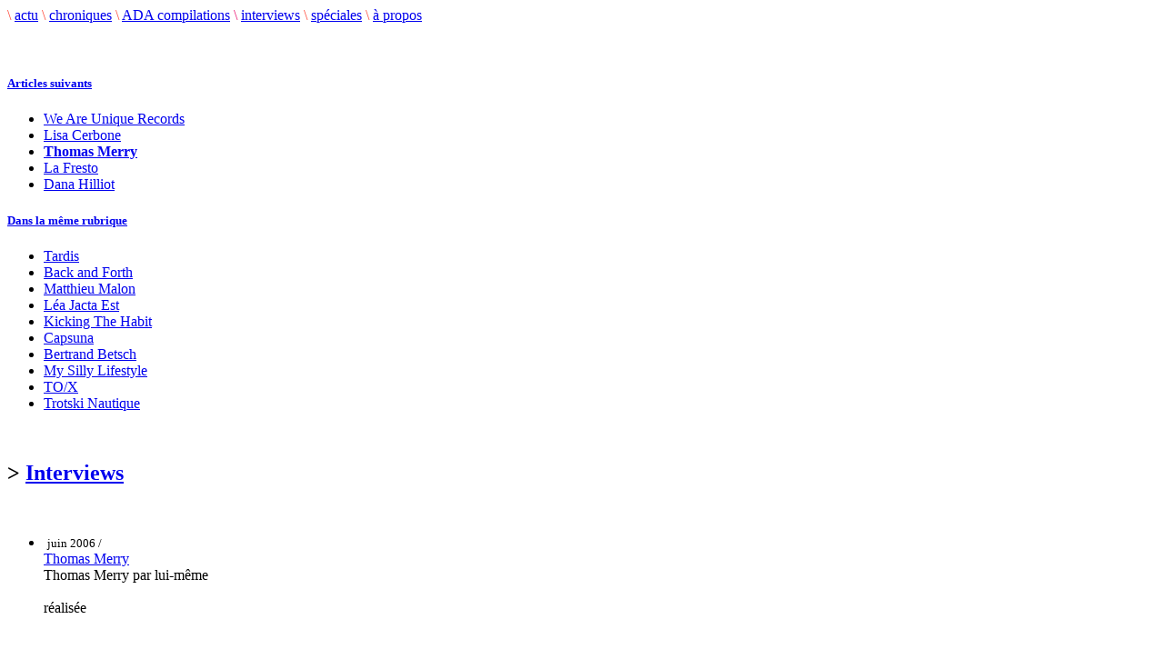

--- FILE ---
content_type: text/html; charset=utf-8
request_url: https://www.adecouvrirabsolument.com/spip.php?article2913
body_size: 7245
content:
<!DOCTYPE html>
<html dir="ltr" lang="fr">
<head>
<title>Thomas Merry - Thomas Merry par lui-même - À découvrir absolument</title>
<meta name="description" content="Webzine musical" />
<meta http-equiv="Content-Type" content="text/html; charset=utf-8" />


<link rel="shortcut icon" href="squelettes/favicon.ico" />


<link rel="alternate" type="application/rss+xml" title="Syndiquer tout le site" href="https://www.adecouvrirabsolument.com/spip.php?page=backend" />


<!-- <link rel="stylesheet" href="squelettes/spip_style.css" type="text/css" media="all" /> -->


<link rel="stylesheet" href="squelettes/habillage.css" type="text/css" media="projection, screen, tv" />


<link rel="stylesheet" href="squelettes-dist/impression.css" type="text/css" media="print" />


<link rel='stylesheet' type='text/css' media='all' href='extensions/porte_plume/css/barre_outils.css' />
<link rel='stylesheet' type='text/css' media='all' href='https://www.adecouvrirabsolument.com/spip.php?page=barre_outils_icones.css' />
<link rel="stylesheet" href="plugins/notation 2/css/notation.v2.css" type="text/css" media="all" />
<script src="prive/javascript/jquery.js" type="text/javascript"></script>

<script src="prive/javascript/jquery.form.js" type="text/javascript"></script>

<script src="prive/javascript/ajaxCallback.js" type="text/javascript"></script>

<script src="prive/javascript/jquery.cookie.js" type="text/javascript"></script>
<!-- insert_head --><script type='text/javascript' src='extensions/porte_plume/javascript/xregexp-min.js'></script>
<script type='text/javascript' src='extensions/porte_plume/javascript/jquery.markitup_pour_spip.js'></script>
<script type='text/javascript' src='extensions/porte_plume/javascript/jquery.previsu_spip.js'></script>
<script type='text/javascript' src='https://www.adecouvrirabsolument.com/spip.php?page=porte_plume_start.js&amp;lang=fr'></script>
<link rel="stylesheet" href="https://www.adecouvrirabsolument.com/spip.php?page=cfg.css" type="text/css" media="all" /><link rel='stylesheet' href='https://www.adecouvrirabsolument.com/spip.php?page=forms_styles.css' type='text/css' media='all' />

<!-- Debut header du Couteau Suisse -->
<script type="text/javascript"><!--
var cs_prive=window.location.pathname.match(/\/ecrire\/$/)!=null;
jQuery.fn.cs_todo=function(){return this.not('.cs_done').addClass('cs_done');};
if(window.jQuery) {
var cs_sel_jQuery=typeof jQuery(document).selector=='undefined'?'@':'';
var cs_CookiePlugin="https://adecouvrirabsolument.com/prive/javascript/jquery.cookie.js";
}
// --></script>
<!-- Fin header du Couteau Suisse -->




<!--<script src="squelettes/ADA_files/agenda.js" type="text/javascript"></script>
<script type="text/javascript" src="squelettes/ADA_files/scripts.js"></script>-->
<script type="text/javascript" src="plugins/notation/javascript/jquery.rating.js"></script>
<script type="text/javascript" src="plugins/notation/javascript/notation.js"></script>

<link rel="stylesheet" href="squelettes/adastyle.css" type="text/css" />
<link rel="stylesheet" href="//netdna.bootstrapcdn.com/font-awesome/4.0.3/css/font-awesome.css" />

<link href="favicon.ico" rel="shortcut icon" type="image/x-icon" />
<link href="favicon.png" rel="icon" type="image/png" /></head>

<body class="page_sommaire">
<div id="conteneur">

	<!--   HEADER ET MENU   -->
	<div id="header">
  <!-- <a href="https://www.adecouvrirabsolument.com/" class="logo"><img src="logoxx.jpg"></a> -->

  <div id="menu">
    <span class="separation" style="color: rgb(255, 72, 57);">\</span>
    <a href="https://www.adecouvrirabsolument.com" class="menu_scenes">actu</a>
    <span class="separation" style="color: rgb(255, 72, 57);">\</span>
    <a href="/chroniques" class="menu_scenes">chroniques</a>
    <span class="separation" style="color: rgb(255, 72, 57);">\</span>
    <a href="/compilations" class="menu_scenes">ADA compilations</a>
    <span class="separation" style="color: rgb(234, 22, 114);">\</span>
    <a href="/interviews" class="menu_scenes">interviews</a>
    <span class="separation" style="color: rgb(255, 72, 57);">\</span>
    <a href="/speciales" class="menu_scenes">spéciales</a>
    <span class="separation" style="color: rgb(255, 72, 57);">\</span>
    <a href="spip.php?page=apropos" class="menu_scenes">&agrave; propos</a>
    <!--
    <span class="separation" style="color: rgb(236, 101, 62);">\</span>
    <a href="spip.php?rubrique15" class="menu_scenes">multim�dia</a>
    -->
  </div>
</div>

<div id="menu_bis"></div>
	<!-- ****************** -->


	<div id="contenu">

		<!-- COLONNE GAUCHE -->
		<!-- ************** -->
		<div id="contenu_gauche">

		<br /><br />


 <h5 class="titre_dossiers"><a href="spip.php?rubrique7">Articles suivants</a></h5>
				<ul style="clear: both;">
 
<li><a href="spip.php?article2921">We Are Unique Records</a></li>

<li><a href="spip.php?article2858">Lisa Cerbone </a></li>


<li><a href="#"><b>Thomas Merry</b></a></li>


<li><a href="spip.php?article2892">La Fresto</a></li>

<li><a href="spip.php?article2866">Dana Hilliot</a></li>

</ul>

			<div class="line"></div>

			
			
			<div class="breves">
				<h5 class="titre_itws"><a href="spip.php?rubrique7">Dans la même rubrique</a></h5>
				<ul style="clear: both;">
					
					<li><a href="spip.php?article10111">Tardis</a></li>
					
					<li><a href="spip.php?article9848">Back and Forth</a></li>
					
					<li><a href="spip.php?article9845">Matthieu Malon</a></li>
					
					<li><a href="spip.php?article9844">Léa Jacta Est</a></li>
					
					<li><a href="spip.php?article9843">Kicking The Habit</a></li>
					
					<li><a href="spip.php?article9842">Capsuna</a></li>
					
					<li><a href="spip.php?article9841">Bertrand Betsch</a></li>
					
					<li><a href="spip.php?article9828">My Silly Lifestyle</a></li>
					
					<li><a href="spip.php?article9790">TO/X</a></li>
					
					<li><a href="spip.php?article9706">Trotski Nautique</a></li>
					
				</ul>
			</div>
			<br />


<div class="line"></div>
<!--

				 NEWSLETTER


				<p>Newsletter</p>
				FIN DE NEWSLETTER

			<div class="line"></div>

			<div class="menu_gauche">
				RECHERCHE
				<div class="formulaire_spip formulaire_recherche">
<a name="formulaire_recherche" id="formulaire_recherche"></a>
<form action="spip.php?page=recherche" method="get"><div>
	
			<input name='page' value='recherche' type='hidden' />
			<input name='avancee' value='1' type='hidden' />
			

	
	<input type="text" class="forml" size="28"name="recherche" id="recherche" value="Rechercher sur le site..." onfocus="this.value='';" /><br />
</div>
</form>
</div>				RECHERCHE fin
			</div>
-->
		</div>


		<!-- COLONNE MILIEU -->
		<!-- ************** -->
		<div id="contenu_milieu">

			<div class="inside">


	<!-- LES CHRONIQUES EN FOCUS -->
	<!-- *********************** -->

	<h2 class="chrotitre"> &gt; <a href="spip.php?rubrique7">Interviews</a></h2><br />


	<!--

	<div class="cadre">
			<ul class="news">
						<li>
					<div class="titre_news">Thomas Merry</div>
						<div class="date_news"><span class="date">27 f&eacute;vrier 2010 /</span> post&eacute; </div>
				<img class='spip_logos' alt="" src="local/cache-vignettes/L124xH124/arton2913-d74da.jpg" width='124' height='124' style='height:124px;width:124px;' />
						<div class="Tekst1">
			<div class="texte"><p><iframe style="border: 0; width: 100%; height: 42px;" src="https://bandcamp.com/EmbeddedPlayer/album=3818139850/size=small/bgcol=ffffff/linkcol=0687f5/track=2716248403/transparent=true/" seamless><a href="https://adecouvrirabsolument.bandcamp.com/album/a-decouvrir-absolument-volume-5-cd2">A DECOUVRIR ABSOLUMENT VOLUME 5 CD2 by A DECOUVRIR ABSOLUMENT</a></iframe></p>

<p><i>Analyse recueillie en Juin 2006
</i></p>

<p><i>Radio de contrôle de A Ship, Like A Ghost, Like A Cell, album envoûtant mais ébranlant de folk près de l&#8217;os oxydé par une electro parcimonieuse aux inflexions free, par son auteur, Thomas Mery.
</i></p>

<p><strong>Sing a Song
</strong></p>

<p>&mdash;&nbsp;Je crois que c&#8217;est la chanson la plus évidente du disque. Elle est douce amère, comme si je souriais mais à moitié et puis je mêle des images assez tranquilles au début pour dire par la suite que je ne sais pas ce que ça fait de perdre beaucoup de sang mais que ça va m&#8217;arriver. C&#8217;est une chanson sur la peur et la perte de contrôle je crois. L&#8217;image de la perte du sang m&#8217;est venue à la suite d&#8217;une réaction assez violente que j&#8217;avais eu face à une perte de contact avec quelqu&#8217;un et qui m&#8217;a un peu fait perdre le sens de la mesure dirons-nous. La chanson évoque un moment où j&#8217;ai perdu pied, où je suis allé me perdre dans des endroits à l&#8217;intérieur de moi qui m&#8217;ont fait vraiment peur.</p>

<p><span class='spip_document_341 spip_documents spip_documents_left' style='float:left; width:200px;'>
<img src='local/cache-vignettes/L200xH154/thomasmery4-0bd30.gif' width='200' height='154' alt="" style='height:154px;width:200px;' /></span></p>

<p><strong>Node to Node
</strong></p>

<p>&mdash;&nbsp;Le morceau parle de traversée, virtuelle et réelle. D&#8217;espaces qu&#8217;on franchit. C&#8217;est un morceau que j&#8217;ai écrit avant de vivre ce dont il parle. Je veux dire que l&#8217;histoire qui sous tend tout le disque ne m&#8217;était pas arrivée quand je l&#8217;ai écrite et puis c&#8217;est arrivé et je me suis rendu compte que j&#8217;en avais déjà parlé dans cette chanson. Alors sûrement on peut dire que j&#8217;ai provoqué les choses, pour justifier la chanson&nbsp;;) Les voix que l&#8217;on entend essaie de donner cette impression de flottement, de quelque chose d&#8217;insaisissable.</p>

<p><strong>The Red of the Shoes
</strong></p>

<p>&mdash;&nbsp;C&#8217;est un de mes morceaux préférés. Il a été composé très peu de temps avant l&#8217;enregistrement et assez vite comparativement à d&#8217;autres. Les paroles sont une sorte de flot de pensée qui est parti du fait que j&#8217;imaginai le sang couler dans les milliers de petites veines à l&#8217;intérieur de ma tête. C&#8217;est assez dur de dégager un vrai sens de ce qu&#8217;elle dit. Il y a des images de foule silencieuse, une référence au magicien d&#8217;Oz, une comparaison entre des larmes et des petits soldats sur une pente raide et aussi une sorte de recul sur la vacuité de tout ce qui vient d&#8217;être dit, quelque chose comme ça... Une sorte de collage d&#8217;images qui me traversait la tête.</p>

<p><strong>Shaping Places
</strong></p>

<p>&mdash;&nbsp;C&#8217;est un des morceaux les plus vieux. Un parallèle entre ce que je vois de ma fenêtre et des souvenirs de villes du nord. Le titre vient du fait que j&#8217;imaginais qu&#8217;on pouvait façonner les lieux qu&#8217;on avait traversés et les faire se répondre entre eux, les utiliser comme révélateurs les uns des autres. A la fin du morceau on quitte le concret, les éléments du décor pour rentrer à l&#8217;intérieur et se demander pourquoi j&#8217;ai fait ce parallèle et combien ce que je vois maintenant me permet de revenir à ce que je voyais alors. Sur ce morceau il y a la guitare de Guillaume Eluerd qui doit sortir un très bel album à la rentrée sur QuaterMass et la voix de Marielle Martin chanteuse de Playdoh, groupe avec lequel j&#8217;ai travaillé pour leur premier album en studio et puis sur scène pour leur second album.</p>

<p><span class='spip_document_342 spip_documents spip_documents_right' style='float:right; width:200px;'>
<img src='local/cache-vignettes/L200xH165/thomasmery3-d5aad.gif' width='200' height='165' alt="" style='height:165px;width:200px;' /></span></p>

<p><strong>Box Model
</strong></p>

<p>&mdash;&nbsp;Box model c&#8217;est un référence à la manière dont sont construits les sites web aujourd&#8217;hui et biensûr c&#8217;est une manière de dire que je me sens enfermé. Dans quoi je ne sais pas trop, probablement dans ma tête&nbsp;;) Je parlais avec quelqu&#8217;un l&#8217;autre jour à qui j&#8217;expliquais que je faisais de la programmation internet et aussi de la musique, je lui disais que j&#8217;avais une vision pas vraiment mystique de la vie mais juste une vision dans laquelle tout est lié, que tout renvoie à tout et je pense que j&#8217;ai tendance à essayer de rapprocher des choses qui peuvent paraître opposées. Je pense souvent aux structures et au degré de liberté qu&#8217;elles peuvent procurer. C&#8217;est pareil pour les contraintes qui souvent permettent de se dépasser. D&#8217;ailleurs de cette chanson qui mélange l&#8217;humain et le &#8217;mécanique&#8217; on débouche assez naturellement sur un morceau très libre et improvisé au piano.</p>

<p><strong>Untitled
</strong></p>

<p>&mdash;&nbsp;C&#8217;est un morceau que j&#8217;ai improvisé quand j&#8217;enregistrais les arrangements du disque. J&#8217;étais tout seul dans une maison qu&#8217;on m&#8217;avait prêtée et je me suis mis au piano et voilà&nbsp;:) j&#8217;ai été assez surpris par le résultat. Sur le disque il y a des morceaux comme ça pris sur le vif (comme Pieces of your Brain aussi) et des morceaux que j&#8217;ai mis beaucoup de temps à structurer. Ca me plait assez qu&#8217;il y ait ces deux côtés.</p>

<p><strong>Real Shift
</strong></p>

<p>&mdash;&nbsp;Justement un morceau qui a pris son temps pour trouver sa forme. Ce qui ne veut pas dire qu&#8217;il n&#8217;en changera pas&nbsp;:) Il avait été enregistré une première fois pour HallonSaft un EP qui était sorti sur le label MP3 Sundays In Spring. Le melodica qui accompagne le morceau est pour moi une grande réussite dans la mesure ou comme beaucoup d&#8217;autres sources acoustiques sur le disque il a été filtré par l&#8217;ordinateur ce qui lui donne son côté extrêmement fuyant et sa texture particulière mais qu&#8217;on ne peut pas vraiment associer à un traitement électronique. Il n&#8217;aurait jamais pu sonner comme ça si je ne l&#8217;avais pas passé par ma machine qui le modulait et le manipulait.</p>

<p><span class='spip_document_343 spip_documents spip_documents_left' style='float:left; width:145px;'>
<img src='local/cache-vignettes/L145xH200/thomasmery2-1166a.gif' width='145' height='200' alt="" style='height:200px;width:145px;' /></span></p>

<p><strong>In this Circle
</strong></p>

<p>&mdash;&nbsp;Ce texte a été écrit pour quelqu&#8217;un et je ne pensais qu&#8217;il deviendrait une chanson. Je m&#8217;en suis servi parce qu&#8217;il me semblait appartenir au disque. Je ne sais pas si je me sentirai jamais complètement détaché du fait que je l&#8217;ai enlevé à quelqu&#8217;un pour l&#8217;exposer à tous mais en tous les cas c&#8217;est un des textes qui m&#8217;émeut le plus. Il a été écrit vers 1h du matin sur un espace web qui était dédié à ce que j&#8217;écrivais la nuit pour cette personne à qui en quelque sorte j&#8217;ai volé ces mots que le jui avais donnés.</p>

<p><strong>The this that
</strong></p>

<p>&mdash;&nbsp;Encore un morceau sur mes pensées qui s&#8217;entrechoquent&nbsp;:) contre les murs cette fois. Encore un morceau sur cette histoire qui m&#8217;a habité et effrayé et ravi et emmené assez loin. J&#8217;ai beaucoup appris en composant ce morceau et je ne cache pas qu&#8217;il a été assez inspiré par Nick Drake ou Bert Jansch. Il va sans dire qu&#8217;il n&#8217;y a pas de comparaison à faire...&nbsp;;) La fin du morceau qui se fait happer par les nappes électroniques reflète assez bien je pense mon état de l&#8217;époque ... La tempête après le calme si l&#8217;on peut dire ...</p>

<p><span class='spip_document_344 spip_documents spip_documents_right' style='float:right; width:200px;'>
<img src='local/cache-vignettes/L200xH106/thomasmery1-d2d1f.gif' width='200' height='106' alt="" style='height:106px;width:200px;' /></span></p>

<p><strong>Pieces of your brain
</strong></p>

<p>&mdash;&nbsp;C&#8217;est un morceau qui a été enregistré sur des marches à l&#8217;exterieur de la maison dans laquelle j&#8217;enregistrais avec Sylvain Closier, près de Toulouse. Il était assez tard et j&#8217;ai commencé à improviser différentes choses et Sylvain voulait placer des micros dehors pour essayer de capter l&#8217;ambiance du dehors et du soir. J&#8217;aime beaucoup la façon dont on peut se demander si les sons sont naturels ou électroniques. D&#8217;autres morceaux sont pleins de matières électroniques mais ici ce sont juste les grillons qui ont fait office de tapis sonore. Tout est improvisé et je me souviens que j&#8217;étais dans un état assez spécial, fatigué et nostalgique, un peu saoul aussi&nbsp;;) Les paroles parlent du fait que je suis là sur des marches et que je regarde devant moi, que je pense à une histoire difficile que j&#8217;ai vécue, qu&#8217;il y avait aussi des marches dans cette autre maison. Je tente de m&#8217;excuser de la manière dont j&#8217;ai pu terminer cette histoire et d&#8217;un rêve que j&#8217;avais fait la nuit précédente dans lequel je découpais des tranches de cerveau pour les aplatir, va savoir ...&nbsp;:)</p></div>
				</div></li>
			</ul>
	</div>
	-->

		<div id="liste-articles">
			<ul>
				<li>
				<!-- debut_surligneconditionnel -->
		<a href="#"><img class='spip_logos' alt="" src="local/cache-gd2/ccc3bcadb6dda80413afbab109f661c1.png" width='120' height='120' style='height:120px;width:120px;' /></a>
		<small> juin 2006 /</small><br />
        <span class="artiste"><a href="spip.php?page=v2_recherche&recherche=Thomas Merry">Thomas Merry</a></span><br />
        <span class="album">Thomas Merry par lui-même</span>
        <br /><br /><div class="date_news"> r&eacute;alis&eacute;e </div>
				<!-- finde_surligneconditionnel-->
				</li>
			</ul><br />
				
				</div>

			<!-- debut_surligneconditionnel -->
			
			<div class="Tekst1decal">
			<div class="texte"><p><iframe style="border: 0; width: 100%; height: 42px;" src="https://bandcamp.com/EmbeddedPlayer/album=3818139850/size=small/bgcol=ffffff/linkcol=0687f5/track=2716248403/transparent=true/" seamless><a href="https://adecouvrirabsolument.bandcamp.com/album/a-decouvrir-absolument-volume-5-cd2">A DECOUVRIR ABSOLUMENT VOLUME 5 CD2 by A DECOUVRIR ABSOLUMENT</a></iframe></p>

<p><i>Analyse recueillie en Juin 2006
</i></p>

<p><i>Radio de contrôle de A Ship, Like A Ghost, Like A Cell, album envoûtant mais ébranlant de folk près de l&#8217;os oxydé par une electro parcimonieuse aux inflexions free, par son auteur, Thomas Mery.
</i></p>

<p><strong>Sing a Song
</strong></p>

<p>&mdash;&nbsp;Je crois que c&#8217;est la chanson la plus évidente du disque. Elle est douce amère, comme si je souriais mais à moitié et puis je mêle des images assez tranquilles au début pour dire par la suite que je ne sais pas ce que ça fait de perdre beaucoup de sang mais que ça va m&#8217;arriver. C&#8217;est une chanson sur la peur et la perte de contrôle je crois. L&#8217;image de la perte du sang m&#8217;est venue à la suite d&#8217;une réaction assez violente que j&#8217;avais eu face à une perte de contact avec quelqu&#8217;un et qui m&#8217;a un peu fait perdre le sens de la mesure dirons-nous. La chanson évoque un moment où j&#8217;ai perdu pied, où je suis allé me perdre dans des endroits à l&#8217;intérieur de moi qui m&#8217;ont fait vraiment peur.</p>

<p><span class='spip_document_341 spip_documents spip_documents_left' style='float:left; width:200px;'>
<img src='local/cache-vignettes/L200xH154/thomasmery4-0bd30.gif' width='200' height='154' alt="" style='height:154px;width:200px;' /></span></p>

<p><strong>Node to Node
</strong></p>

<p>&mdash;&nbsp;Le morceau parle de traversée, virtuelle et réelle. D&#8217;espaces qu&#8217;on franchit. C&#8217;est un morceau que j&#8217;ai écrit avant de vivre ce dont il parle. Je veux dire que l&#8217;histoire qui sous tend tout le disque ne m&#8217;était pas arrivée quand je l&#8217;ai écrite et puis c&#8217;est arrivé et je me suis rendu compte que j&#8217;en avais déjà parlé dans cette chanson. Alors sûrement on peut dire que j&#8217;ai provoqué les choses, pour justifier la chanson&nbsp;;) Les voix que l&#8217;on entend essaie de donner cette impression de flottement, de quelque chose d&#8217;insaisissable.</p>

<p><strong>The Red of the Shoes
</strong></p>

<p>&mdash;&nbsp;C&#8217;est un de mes morceaux préférés. Il a été composé très peu de temps avant l&#8217;enregistrement et assez vite comparativement à d&#8217;autres. Les paroles sont une sorte de flot de pensée qui est parti du fait que j&#8217;imaginai le sang couler dans les milliers de petites veines à l&#8217;intérieur de ma tête. C&#8217;est assez dur de dégager un vrai sens de ce qu&#8217;elle dit. Il y a des images de foule silencieuse, une référence au magicien d&#8217;Oz, une comparaison entre des larmes et des petits soldats sur une pente raide et aussi une sorte de recul sur la vacuité de tout ce qui vient d&#8217;être dit, quelque chose comme ça... Une sorte de collage d&#8217;images qui me traversait la tête.</p>

<p><strong>Shaping Places
</strong></p>

<p>&mdash;&nbsp;C&#8217;est un des morceaux les plus vieux. Un parallèle entre ce que je vois de ma fenêtre et des souvenirs de villes du nord. Le titre vient du fait que j&#8217;imaginais qu&#8217;on pouvait façonner les lieux qu&#8217;on avait traversés et les faire se répondre entre eux, les utiliser comme révélateurs les uns des autres. A la fin du morceau on quitte le concret, les éléments du décor pour rentrer à l&#8217;intérieur et se demander pourquoi j&#8217;ai fait ce parallèle et combien ce que je vois maintenant me permet de revenir à ce que je voyais alors. Sur ce morceau il y a la guitare de Guillaume Eluerd qui doit sortir un très bel album à la rentrée sur QuaterMass et la voix de Marielle Martin chanteuse de Playdoh, groupe avec lequel j&#8217;ai travaillé pour leur premier album en studio et puis sur scène pour leur second album.</p>

<p><span class='spip_document_342 spip_documents spip_documents_right' style='float:right; width:200px;'>
<img src='local/cache-vignettes/L200xH165/thomasmery3-d5aad.gif' width='200' height='165' alt="" style='height:165px;width:200px;' /></span></p>

<p><strong>Box Model
</strong></p>

<p>&mdash;&nbsp;Box model c&#8217;est un référence à la manière dont sont construits les sites web aujourd&#8217;hui et biensûr c&#8217;est une manière de dire que je me sens enfermé. Dans quoi je ne sais pas trop, probablement dans ma tête&nbsp;;) Je parlais avec quelqu&#8217;un l&#8217;autre jour à qui j&#8217;expliquais que je faisais de la programmation internet et aussi de la musique, je lui disais que j&#8217;avais une vision pas vraiment mystique de la vie mais juste une vision dans laquelle tout est lié, que tout renvoie à tout et je pense que j&#8217;ai tendance à essayer de rapprocher des choses qui peuvent paraître opposées. Je pense souvent aux structures et au degré de liberté qu&#8217;elles peuvent procurer. C&#8217;est pareil pour les contraintes qui souvent permettent de se dépasser. D&#8217;ailleurs de cette chanson qui mélange l&#8217;humain et le &#8217;mécanique&#8217; on débouche assez naturellement sur un morceau très libre et improvisé au piano.</p>

<p><strong>Untitled
</strong></p>

<p>&mdash;&nbsp;C&#8217;est un morceau que j&#8217;ai improvisé quand j&#8217;enregistrais les arrangements du disque. J&#8217;étais tout seul dans une maison qu&#8217;on m&#8217;avait prêtée et je me suis mis au piano et voilà&nbsp;:) j&#8217;ai été assez surpris par le résultat. Sur le disque il y a des morceaux comme ça pris sur le vif (comme Pieces of your Brain aussi) et des morceaux que j&#8217;ai mis beaucoup de temps à structurer. Ca me plait assez qu&#8217;il y ait ces deux côtés.</p>

<p><strong>Real Shift
</strong></p>

<p>&mdash;&nbsp;Justement un morceau qui a pris son temps pour trouver sa forme. Ce qui ne veut pas dire qu&#8217;il n&#8217;en changera pas&nbsp;:) Il avait été enregistré une première fois pour HallonSaft un EP qui était sorti sur le label MP3 Sundays In Spring. Le melodica qui accompagne le morceau est pour moi une grande réussite dans la mesure ou comme beaucoup d&#8217;autres sources acoustiques sur le disque il a été filtré par l&#8217;ordinateur ce qui lui donne son côté extrêmement fuyant et sa texture particulière mais qu&#8217;on ne peut pas vraiment associer à un traitement électronique. Il n&#8217;aurait jamais pu sonner comme ça si je ne l&#8217;avais pas passé par ma machine qui le modulait et le manipulait.</p>

<p><span class='spip_document_343 spip_documents spip_documents_left' style='float:left; width:145px;'>
<img src='local/cache-vignettes/L145xH200/thomasmery2-1166a.gif' width='145' height='200' alt="" style='height:200px;width:145px;' /></span></p>

<p><strong>In this Circle
</strong></p>

<p>&mdash;&nbsp;Ce texte a été écrit pour quelqu&#8217;un et je ne pensais qu&#8217;il deviendrait une chanson. Je m&#8217;en suis servi parce qu&#8217;il me semblait appartenir au disque. Je ne sais pas si je me sentirai jamais complètement détaché du fait que je l&#8217;ai enlevé à quelqu&#8217;un pour l&#8217;exposer à tous mais en tous les cas c&#8217;est un des textes qui m&#8217;émeut le plus. Il a été écrit vers 1h du matin sur un espace web qui était dédié à ce que j&#8217;écrivais la nuit pour cette personne à qui en quelque sorte j&#8217;ai volé ces mots que le jui avais donnés.</p>

<p><strong>The this that
</strong></p>

<p>&mdash;&nbsp;Encore un morceau sur mes pensées qui s&#8217;entrechoquent&nbsp;:) contre les murs cette fois. Encore un morceau sur cette histoire qui m&#8217;a habité et effrayé et ravi et emmené assez loin. J&#8217;ai beaucoup appris en composant ce morceau et je ne cache pas qu&#8217;il a été assez inspiré par Nick Drake ou Bert Jansch. Il va sans dire qu&#8217;il n&#8217;y a pas de comparaison à faire...&nbsp;;) La fin du morceau qui se fait happer par les nappes électroniques reflète assez bien je pense mon état de l&#8217;époque ... La tempête après le calme si l&#8217;on peut dire ...</p>

<p><span class='spip_document_344 spip_documents spip_documents_right' style='float:right; width:200px;'>
<img src='local/cache-vignettes/L200xH106/thomasmery1-d2d1f.gif' width='200' height='106' alt="" style='height:106px;width:200px;' /></span></p>

<p><strong>Pieces of your brain
</strong></p>

<p>&mdash;&nbsp;C&#8217;est un morceau qui a été enregistré sur des marches à l&#8217;exterieur de la maison dans laquelle j&#8217;enregistrais avec Sylvain Closier, près de Toulouse. Il était assez tard et j&#8217;ai commencé à improviser différentes choses et Sylvain voulait placer des micros dehors pour essayer de capter l&#8217;ambiance du dehors et du soir. J&#8217;aime beaucoup la façon dont on peut se demander si les sons sont naturels ou électroniques. D&#8217;autres morceaux sont pleins de matières électroniques mais ici ce sont juste les grillons qui ont fait office de tapis sonore. Tout est improvisé et je me souviens que j&#8217;étais dans un état assez spécial, fatigué et nostalgique, un peu saoul aussi&nbsp;;) Les paroles parlent du fait que je suis là sur des marches et que je regarde devant moi, que je pense à une histoire difficile que j&#8217;ai vécue, qu&#8217;il y avait aussi des marches dans cette autre maison. Je tente de m&#8217;excuser de la manière dont j&#8217;ai pu terminer cette histoire et d&#8217;un rêve que j&#8217;avais fait la nuit précédente dans lequel je découpais des tranches de cerveau pour les aplatir, va savoir ...&nbsp;:)</p></div>			</div>
			<!-- finde_surligneconditionnel-->


			
			
			
			
			
			

			
			

			

			<ul class="partage">
				<li><a href="http://www.facebook.com/sharer.php?u=https%3A%2F%2Fwww.adecouvrirabsolument.com%2Fspip.php%3Farticle2913" title="Partagez sur Facebook"><i class="fa fa-facebook"></i></a></li>
				<li><a href="http://twitter.com/share?url=https%3A%2F%2Fwww.adecouvrirabsolument.com%2Fspip.php%3Farticle2913" title="Partagez sur Twitter"><i class="fa fa-twitter"></i></a></li>
			</ul>
		<!-- fin contenu -->


<!--
			<h2>Derni�res chroniques</h2><br />
		<span class="bigseparation">.......................................................................................................</span>
		-->

	<!-- FIN DES CHRONIQUES EN FOCUS -->
	</div>

		</div>



		<!-- COLONNE DROITE -->
		<!-- ************** -->
		<div id="contenu_droite">


			<div class="inside" style="padding-left: 10px;">
			<!--	RECHERCHE -->
				<div class="formulaire_spip formulaire_recherche">
<a name="formulaire_recherche" id="formulaire_recherche"></a>
<form action="spip.php?page=recherche" method="get"><div>
	
			<input name='page' value='recherche' type='hidden' />
			<input name='avancee' value='1' type='hidden' />
			

	
	<input type="text" class="forml" size="28"name="recherche" id="recherche" value="Rechercher sur le site..." onfocus="this.value='';" /><br />
</div>
</form>
</div><br />
			<!--	RECHERCHE fin -->


				<!-- INFOS LIEES A L'ARTISTE   -->
				<!-- ////////////////////////////// -->
			
			<h1>&nbsp;chroniques</h1><br />
	<div class="cadre">
				
						
						
									<div class="chroniques">
			<a class="chroniques" href="spip.php?article973">
			<img class='spip_logos' alt="" src="local/cache-vignettes/L70xH70/arton973-420b3.jpg" width='70' height='70' style='height:70px;width:70px;' />
			<span class="artiste" style="font-size: 10px;">Thomas Merry</span><br />
			<span class="album">&ldquo;A Ship, Like A Ghost, Like A Cell&rdquo;</span>
			</a>

									</div>
						
									<div class="chroniques">
			<a class="chroniques" href="spip.php?article1372">
			<img class='spip_logos' alt="" src="local/cache-vignettes/L70xH70/arton1372-543e0.jpg" width='70' height='70' style='height:70px;width:70px;' />
			<span class="artiste" style="font-size: 10px;">Thomas Merry</span><br />
			<span class="album">&ldquo;I Matter&rdquo;</span>
			</a>

									</div>
						
						
					
	</div>


		

	
			<h1>&nbsp;spéciales</h1><br />
	<div class="cadre">
						
						aucune spéciale pour cet artiste.
						
						
	</div>

					



			</div>

		</div>

		<div style="clear: both; margin-bottom: 50px;"></div>

	</div>
	<div id="footer">
  <p class="ligne_bis">
    1999-2026 © ADECOUVRIRABSOLUMENT Tous droits réservés. - <b>
  	<a href="spip.php?page=apropos">&Agrave; propos</a> \
  	<a href="spip.php?page=contacts">Contacts</a> \
    <a href="https://www.facebook.com/profile.php?id=100085066383461">Facebook</a> \
  	<a href="https://twitter.com/a_absolument">Twitter</a> \</b>
  	<a href="https://www.spip.net/">Spip</a> \
  	<a href="http://www.nhusao.be/">design + d&eacute;veloppement: nhusao</a>
	</p>
</div>

</div><!--  div end conteneur -->


</body>
</html>

